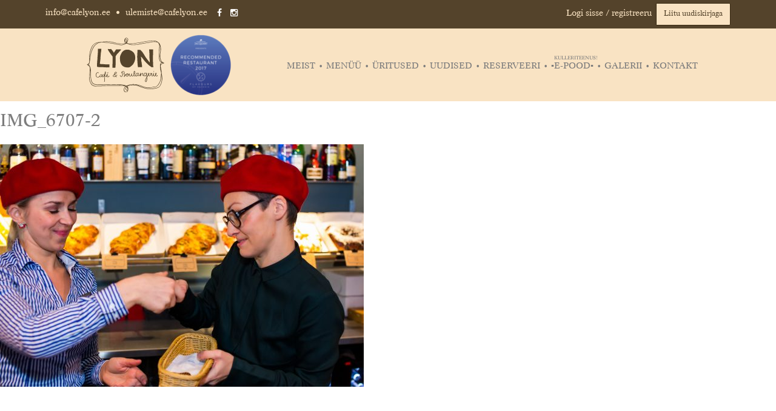

--- FILE ---
content_type: text/html; charset=UTF-8
request_url: https://cafelyon.ee/galerii/img_6707-2/
body_size: 8753
content:
<!DOCTYPE html>
<html lang="et">
<head>
	<meta charset="UTF-8">
	<meta name="viewport" content="width=device-width, initial-scale=1">
	<meta name="facebook-domain-verification" content="cehqpcfk82azix4ab6bng9336uywd7">
	<link rel="profile" href="http://gmpg.org/xfn/11">
	<link rel="pingback" href="https://cafelyon.ee/xmlrpc.php">
	<link rel="icon" href="/favicon.ico" type="image/ico"/>
	<link rel="apple-touch-icon-precomposed" sizes="144x144" href="/apple-touch-icon-144-precomposed.png">
	<link rel="apple-touch-icon-precomposed" sizes="114x114" href="/apple-touch-icon-114-precomposed.png">
	<link rel="apple-touch-icon-precomposed" sizes="72x72" href="/apple-touch-icon-72-precomposed.png">
	<link rel="apple-touch-icon-precomposed" sizes="57x57" href="/apple-touch-icon-57-precomposed.png">
		<link rel="stylesheet" href="//maxcdn.bootstrapcdn.com/font-awesome/4.3.0/css/font-awesome.min.css">

	    <script>(function(w,d,s,l,i){w[l]=w[l]||[];w[l].push({'gtm.start':new Date().getTime(),event:'gtm.js'});var f=d.getElementsByTagName(s)[0],j=d.createElement(s),dl=l!='dataLayer'?'&l='+l:'';j.async=true;j.src='https://www.googletagmanager.com/gtm.js?id='+i+dl;f.parentNode.insertBefore(j,f);})(window,document,'script','dataLayer','GTM-PVH3ZPH');</script>
	
	<meta name='robots' content='index, follow, max-image-preview:large, max-snippet:-1, max-video-preview:-1' />
	<style>img:is([sizes="auto" i], [sizes^="auto," i]) { contain-intrinsic-size: 3000px 1500px }</style>
	
	<!-- This site is optimized with the Yoast SEO plugin v24.5 - https://yoast.com/wordpress/plugins/seo/ -->
	<title>IMG_6707-2 - Cafe Lyon</title>
	<link rel="canonical" href="https://cafelyon.ee/galerii/img_6707-2/" />
	<meta property="og:locale" content="et_EE" />
	<meta property="og:type" content="article" />
	<meta property="og:title" content="IMG_6707-2 - Cafe Lyon" />
	<meta property="og:url" content="https://cafelyon.ee/galerii/img_6707-2/" />
	<meta property="og:site_name" content="Cafe Lyon" />
	<meta property="article:publisher" content="https://www.facebook.com/cafelyon/" />
	<meta property="og:image" content="https://cafelyon.ee/galerii/img_6707-2" />
	<meta property="og:image:width" content="2100" />
	<meta property="og:image:height" content="1400" />
	<meta property="og:image:type" content="image/jpeg" />
	<meta name="twitter:card" content="summary_large_image" />
	<script type="application/ld+json" class="yoast-schema-graph">{"@context":"https://schema.org","@graph":[{"@type":"WebPage","@id":"https://cafelyon.ee/galerii/img_6707-2/","url":"https://cafelyon.ee/galerii/img_6707-2/","name":"IMG_6707-2 - Cafe Lyon","isPartOf":{"@id":"https://cafelyon.ee/#website"},"primaryImageOfPage":{"@id":"https://cafelyon.ee/galerii/img_6707-2/#primaryimage"},"image":{"@id":"https://cafelyon.ee/galerii/img_6707-2/#primaryimage"},"thumbnailUrl":"https://cafelyon.ee/wp-content/uploads/2015/03/IMG_6707-2.jpg","datePublished":"2016-01-11T10:14:22+00:00","breadcrumb":{"@id":"https://cafelyon.ee/galerii/img_6707-2/#breadcrumb"},"inLanguage":"et","potentialAction":[{"@type":"ReadAction","target":["https://cafelyon.ee/galerii/img_6707-2/"]}]},{"@type":"ImageObject","inLanguage":"et","@id":"https://cafelyon.ee/galerii/img_6707-2/#primaryimage","url":"https://cafelyon.ee/wp-content/uploads/2015/03/IMG_6707-2.jpg","contentUrl":"https://cafelyon.ee/wp-content/uploads/2015/03/IMG_6707-2.jpg","width":2100,"height":1400},{"@type":"BreadcrumbList","@id":"https://cafelyon.ee/galerii/img_6707-2/#breadcrumb","itemListElement":[{"@type":"ListItem","position":1,"name":"Home","item":"https://cafelyon.ee/"},{"@type":"ListItem","position":2,"name":"Galerii","item":"https://cafelyon.ee/galerii/"},{"@type":"ListItem","position":3,"name":"IMG_6707-2"}]},{"@type":"WebSite","@id":"https://cafelyon.ee/#website","url":"https://cafelyon.ee/","name":"Cafe Lyon","description":"Kohvik &amp; Restoran","potentialAction":[{"@type":"SearchAction","target":{"@type":"EntryPoint","urlTemplate":"https://cafelyon.ee/?s={search_term_string}"},"query-input":{"@type":"PropertyValueSpecification","valueRequired":true,"valueName":"search_term_string"}}],"inLanguage":"et"}]}</script>
	<!-- / Yoast SEO plugin. -->


<link rel='dns-prefetch' href='//cdn.jsdelivr.net' />
<link rel="alternate" type="application/rss+xml" title="Cafe Lyon &raquo; RSS" href="https://cafelyon.ee/feed/" />
<link rel="alternate" type="application/rss+xml" title="Cafe Lyon &raquo; Kommentaaride RSS" href="https://cafelyon.ee/comments/feed/" />
<link rel='stylesheet' id='makecommerceblocks-css' href='https://cafelyon.ee/wp-content/plugins/makecommerce/payment/gateway/woocommerce/blocks/css/makecommerceblocks.css?ver=6.7.4' type='text/css' media='all' />
<link rel='stylesheet' id='cl_tabs-css' href='https://cafelyon.ee/wp-content/plugins/cafelyon-tabs/tabber.css?ver=6.7.4' type='text/css' media='all' />
<link rel='stylesheet' id='wp-block-library-css' href='https://cafelyon.ee/wp-includes/css/dist/block-library/style.min.css?ver=6.7.4' type='text/css' media='all' />
<style id='classic-theme-styles-inline-css' type='text/css'>
/*! This file is auto-generated */
.wp-block-button__link{color:#fff;background-color:#32373c;border-radius:9999px;box-shadow:none;text-decoration:none;padding:calc(.667em + 2px) calc(1.333em + 2px);font-size:1.125em}.wp-block-file__button{background:#32373c;color:#fff;text-decoration:none}
</style>
<style id='global-styles-inline-css' type='text/css'>
:root{--wp--preset--aspect-ratio--square: 1;--wp--preset--aspect-ratio--4-3: 4/3;--wp--preset--aspect-ratio--3-4: 3/4;--wp--preset--aspect-ratio--3-2: 3/2;--wp--preset--aspect-ratio--2-3: 2/3;--wp--preset--aspect-ratio--16-9: 16/9;--wp--preset--aspect-ratio--9-16: 9/16;--wp--preset--color--black: #000000;--wp--preset--color--cyan-bluish-gray: #abb8c3;--wp--preset--color--white: #ffffff;--wp--preset--color--pale-pink: #f78da7;--wp--preset--color--vivid-red: #cf2e2e;--wp--preset--color--luminous-vivid-orange: #ff6900;--wp--preset--color--luminous-vivid-amber: #fcb900;--wp--preset--color--light-green-cyan: #7bdcb5;--wp--preset--color--vivid-green-cyan: #00d084;--wp--preset--color--pale-cyan-blue: #8ed1fc;--wp--preset--color--vivid-cyan-blue: #0693e3;--wp--preset--color--vivid-purple: #9b51e0;--wp--preset--gradient--vivid-cyan-blue-to-vivid-purple: linear-gradient(135deg,rgba(6,147,227,1) 0%,rgb(155,81,224) 100%);--wp--preset--gradient--light-green-cyan-to-vivid-green-cyan: linear-gradient(135deg,rgb(122,220,180) 0%,rgb(0,208,130) 100%);--wp--preset--gradient--luminous-vivid-amber-to-luminous-vivid-orange: linear-gradient(135deg,rgba(252,185,0,1) 0%,rgba(255,105,0,1) 100%);--wp--preset--gradient--luminous-vivid-orange-to-vivid-red: linear-gradient(135deg,rgba(255,105,0,1) 0%,rgb(207,46,46) 100%);--wp--preset--gradient--very-light-gray-to-cyan-bluish-gray: linear-gradient(135deg,rgb(238,238,238) 0%,rgb(169,184,195) 100%);--wp--preset--gradient--cool-to-warm-spectrum: linear-gradient(135deg,rgb(74,234,220) 0%,rgb(151,120,209) 20%,rgb(207,42,186) 40%,rgb(238,44,130) 60%,rgb(251,105,98) 80%,rgb(254,248,76) 100%);--wp--preset--gradient--blush-light-purple: linear-gradient(135deg,rgb(255,206,236) 0%,rgb(152,150,240) 100%);--wp--preset--gradient--blush-bordeaux: linear-gradient(135deg,rgb(254,205,165) 0%,rgb(254,45,45) 50%,rgb(107,0,62) 100%);--wp--preset--gradient--luminous-dusk: linear-gradient(135deg,rgb(255,203,112) 0%,rgb(199,81,192) 50%,rgb(65,88,208) 100%);--wp--preset--gradient--pale-ocean: linear-gradient(135deg,rgb(255,245,203) 0%,rgb(182,227,212) 50%,rgb(51,167,181) 100%);--wp--preset--gradient--electric-grass: linear-gradient(135deg,rgb(202,248,128) 0%,rgb(113,206,126) 100%);--wp--preset--gradient--midnight: linear-gradient(135deg,rgb(2,3,129) 0%,rgb(40,116,252) 100%);--wp--preset--font-size--small: 13px;--wp--preset--font-size--medium: 20px;--wp--preset--font-size--large: 36px;--wp--preset--font-size--x-large: 42px;--wp--preset--font-family--inter: "Inter", sans-serif;--wp--preset--font-family--cardo: Cardo;--wp--preset--spacing--20: 0.44rem;--wp--preset--spacing--30: 0.67rem;--wp--preset--spacing--40: 1rem;--wp--preset--spacing--50: 1.5rem;--wp--preset--spacing--60: 2.25rem;--wp--preset--spacing--70: 3.38rem;--wp--preset--spacing--80: 5.06rem;--wp--preset--shadow--natural: 6px 6px 9px rgba(0, 0, 0, 0.2);--wp--preset--shadow--deep: 12px 12px 50px rgba(0, 0, 0, 0.4);--wp--preset--shadow--sharp: 6px 6px 0px rgba(0, 0, 0, 0.2);--wp--preset--shadow--outlined: 6px 6px 0px -3px rgba(255, 255, 255, 1), 6px 6px rgba(0, 0, 0, 1);--wp--preset--shadow--crisp: 6px 6px 0px rgba(0, 0, 0, 1);}:where(.is-layout-flex){gap: 0.5em;}:where(.is-layout-grid){gap: 0.5em;}body .is-layout-flex{display: flex;}.is-layout-flex{flex-wrap: wrap;align-items: center;}.is-layout-flex > :is(*, div){margin: 0;}body .is-layout-grid{display: grid;}.is-layout-grid > :is(*, div){margin: 0;}:where(.wp-block-columns.is-layout-flex){gap: 2em;}:where(.wp-block-columns.is-layout-grid){gap: 2em;}:where(.wp-block-post-template.is-layout-flex){gap: 1.25em;}:where(.wp-block-post-template.is-layout-grid){gap: 1.25em;}.has-black-color{color: var(--wp--preset--color--black) !important;}.has-cyan-bluish-gray-color{color: var(--wp--preset--color--cyan-bluish-gray) !important;}.has-white-color{color: var(--wp--preset--color--white) !important;}.has-pale-pink-color{color: var(--wp--preset--color--pale-pink) !important;}.has-vivid-red-color{color: var(--wp--preset--color--vivid-red) !important;}.has-luminous-vivid-orange-color{color: var(--wp--preset--color--luminous-vivid-orange) !important;}.has-luminous-vivid-amber-color{color: var(--wp--preset--color--luminous-vivid-amber) !important;}.has-light-green-cyan-color{color: var(--wp--preset--color--light-green-cyan) !important;}.has-vivid-green-cyan-color{color: var(--wp--preset--color--vivid-green-cyan) !important;}.has-pale-cyan-blue-color{color: var(--wp--preset--color--pale-cyan-blue) !important;}.has-vivid-cyan-blue-color{color: var(--wp--preset--color--vivid-cyan-blue) !important;}.has-vivid-purple-color{color: var(--wp--preset--color--vivid-purple) !important;}.has-black-background-color{background-color: var(--wp--preset--color--black) !important;}.has-cyan-bluish-gray-background-color{background-color: var(--wp--preset--color--cyan-bluish-gray) !important;}.has-white-background-color{background-color: var(--wp--preset--color--white) !important;}.has-pale-pink-background-color{background-color: var(--wp--preset--color--pale-pink) !important;}.has-vivid-red-background-color{background-color: var(--wp--preset--color--vivid-red) !important;}.has-luminous-vivid-orange-background-color{background-color: var(--wp--preset--color--luminous-vivid-orange) !important;}.has-luminous-vivid-amber-background-color{background-color: var(--wp--preset--color--luminous-vivid-amber) !important;}.has-light-green-cyan-background-color{background-color: var(--wp--preset--color--light-green-cyan) !important;}.has-vivid-green-cyan-background-color{background-color: var(--wp--preset--color--vivid-green-cyan) !important;}.has-pale-cyan-blue-background-color{background-color: var(--wp--preset--color--pale-cyan-blue) !important;}.has-vivid-cyan-blue-background-color{background-color: var(--wp--preset--color--vivid-cyan-blue) !important;}.has-vivid-purple-background-color{background-color: var(--wp--preset--color--vivid-purple) !important;}.has-black-border-color{border-color: var(--wp--preset--color--black) !important;}.has-cyan-bluish-gray-border-color{border-color: var(--wp--preset--color--cyan-bluish-gray) !important;}.has-white-border-color{border-color: var(--wp--preset--color--white) !important;}.has-pale-pink-border-color{border-color: var(--wp--preset--color--pale-pink) !important;}.has-vivid-red-border-color{border-color: var(--wp--preset--color--vivid-red) !important;}.has-luminous-vivid-orange-border-color{border-color: var(--wp--preset--color--luminous-vivid-orange) !important;}.has-luminous-vivid-amber-border-color{border-color: var(--wp--preset--color--luminous-vivid-amber) !important;}.has-light-green-cyan-border-color{border-color: var(--wp--preset--color--light-green-cyan) !important;}.has-vivid-green-cyan-border-color{border-color: var(--wp--preset--color--vivid-green-cyan) !important;}.has-pale-cyan-blue-border-color{border-color: var(--wp--preset--color--pale-cyan-blue) !important;}.has-vivid-cyan-blue-border-color{border-color: var(--wp--preset--color--vivid-cyan-blue) !important;}.has-vivid-purple-border-color{border-color: var(--wp--preset--color--vivid-purple) !important;}.has-vivid-cyan-blue-to-vivid-purple-gradient-background{background: var(--wp--preset--gradient--vivid-cyan-blue-to-vivid-purple) !important;}.has-light-green-cyan-to-vivid-green-cyan-gradient-background{background: var(--wp--preset--gradient--light-green-cyan-to-vivid-green-cyan) !important;}.has-luminous-vivid-amber-to-luminous-vivid-orange-gradient-background{background: var(--wp--preset--gradient--luminous-vivid-amber-to-luminous-vivid-orange) !important;}.has-luminous-vivid-orange-to-vivid-red-gradient-background{background: var(--wp--preset--gradient--luminous-vivid-orange-to-vivid-red) !important;}.has-very-light-gray-to-cyan-bluish-gray-gradient-background{background: var(--wp--preset--gradient--very-light-gray-to-cyan-bluish-gray) !important;}.has-cool-to-warm-spectrum-gradient-background{background: var(--wp--preset--gradient--cool-to-warm-spectrum) !important;}.has-blush-light-purple-gradient-background{background: var(--wp--preset--gradient--blush-light-purple) !important;}.has-blush-bordeaux-gradient-background{background: var(--wp--preset--gradient--blush-bordeaux) !important;}.has-luminous-dusk-gradient-background{background: var(--wp--preset--gradient--luminous-dusk) !important;}.has-pale-ocean-gradient-background{background: var(--wp--preset--gradient--pale-ocean) !important;}.has-electric-grass-gradient-background{background: var(--wp--preset--gradient--electric-grass) !important;}.has-midnight-gradient-background{background: var(--wp--preset--gradient--midnight) !important;}.has-small-font-size{font-size: var(--wp--preset--font-size--small) !important;}.has-medium-font-size{font-size: var(--wp--preset--font-size--medium) !important;}.has-large-font-size{font-size: var(--wp--preset--font-size--large) !important;}.has-x-large-font-size{font-size: var(--wp--preset--font-size--x-large) !important;}
:where(.wp-block-post-template.is-layout-flex){gap: 1.25em;}:where(.wp-block-post-template.is-layout-grid){gap: 1.25em;}
:where(.wp-block-columns.is-layout-flex){gap: 2em;}:where(.wp-block-columns.is-layout-grid){gap: 2em;}
:root :where(.wp-block-pullquote){font-size: 1.5em;line-height: 1.6;}
</style>
<link rel='stylesheet' id='contact-form-7-css' href='https://cafelyon.ee/wp-content/plugins/contact-form-7/includes/css/styles.css?ver=6.1.4' type='text/css' media='all' />
<link rel='stylesheet' id='responsive-lightbox-nivo_lightbox-css-css' href='https://cafelyon.ee/wp-content/plugins/responsive-lightbox-lite/assets/nivo-lightbox/nivo-lightbox.css?ver=6.7.4' type='text/css' media='all' />
<link rel='stylesheet' id='responsive-lightbox-nivo_lightbox-css-d-css' href='https://cafelyon.ee/wp-content/plugins/responsive-lightbox-lite/assets/nivo-lightbox/themes/default/default.css?ver=6.7.4' type='text/css' media='all' />
<link rel='stylesheet' id='woocommerce-layout-css' href='https://cafelyon.ee/wp-content/plugins/woocommerce/assets/css/woocommerce-layout.css?ver=9.7.2' type='text/css' media='all' />
<link rel='stylesheet' id='woocommerce-smallscreen-css' href='https://cafelyon.ee/wp-content/plugins/woocommerce/assets/css/woocommerce-smallscreen.css?ver=9.7.2' type='text/css' media='only screen and (max-width: 768px)' />
<link rel='stylesheet' id='woocommerce-general-css' href='https://cafelyon.ee/wp-content/plugins/woocommerce/assets/css/woocommerce.css?ver=9.7.2' type='text/css' media='all' />
<style id='woocommerce-inline-inline-css' type='text/css'>
.woocommerce form .form-row .required { visibility: visible; }
</style>
<link rel='stylesheet' id='brands-styles-css' href='https://cafelyon.ee/wp-content/plugins/woocommerce/assets/css/brands.css?ver=9.7.2' type='text/css' media='all' />
<link rel='stylesheet' id='bootstrap-css' href='//cdn.jsdelivr.net/npm/bootstrap@3.4.1/dist/css/bootstrap.min.css?ver=6.7.4' type='text/css' media='all' />
<link rel='stylesheet' id='socialfeedcss-css' href='https://cafelyon.ee/wp-content/themes/cafe-lyon/social/css/jquery.socialfeed.css?ver=6.7.4' type='text/css' media='all' />
<link rel='stylesheet' id='cafe-lyon-style-css' href='https://cafelyon.ee/wp-content/themes/cafe-lyon/style.css?ver=1764320296' type='text/css' media='all' />
<link rel='stylesheet' id='cafe-lyon-fonts-css' href='https://cafelyon.ee/wp-content/themes/cafe-lyon/fonts/stylesheet.css?ver=6.7.4' type='text/css' media='all' />
<link rel='stylesheet' id='cf7cf-style-css' href='https://cafelyon.ee/wp-content/plugins/cf7-conditional-fields/style.css?ver=2.6.6' type='text/css' media='all' />
<link rel='stylesheet' id='boxzilla-css' href='https://cafelyon.ee/wp-content/plugins/boxzilla/assets/css/styles.css?ver=3.4.5' type='text/css' media='all' />
<script type="text/javascript" src="https://cafelyon.ee/wp-includes/js/jquery/jquery.min.js?ver=3.7.1" id="jquery-core-js"></script>
<script type="text/javascript" src="https://cafelyon.ee/wp-includes/js/jquery/jquery-migrate.min.js?ver=3.4.1" id="jquery-migrate-js"></script>
<script type="text/javascript" src="https://cafelyon.ee/wp-content/plugins/cafelyon-tabs/tabber.js?ver=6.7.4" id="cl_tabs-js"></script>
<script type="text/javascript" id="MC_PARCELMACHINE_SEARCHABLE_JS-js-before">
/* <![CDATA[ */
const MC_PARCELMACHINE_SEARCHABLE_JS = [{"placeholder":"-- vali pakiautomaat --"}]
/* ]]> */
</script>
<script type="text/javascript" src="https://cafelyon.ee/wp-content/plugins/makecommerce/shipping/js/parcelmachine_searchable.js?ver=1727784991" id="MC_PARCELMACHINE_SEARCHABLE_JS-js"></script>
<script type="text/javascript" src="https://cafelyon.ee/wp-content/plugins/makecommerce/shipping/js/parcelmachine.js?ver=1735288931" id="MC_PARCELMACHINE_JS-js"></script>
<script type="text/javascript" src="https://cafelyon.ee/wp-content/plugins/responsive-lightbox-lite/assets/nivo-lightbox/nivo-lightbox.min.js?ver=6.7.4" id="responsive-lightbox-nivo_lightbox-js"></script>
<script type="text/javascript" id="responsive-lightbox-lite-script-js-extra">
/* <![CDATA[ */
var rllArgs = {"script":"nivo_lightbox","selector":"lightbox","custom_events":""};
/* ]]> */
</script>
<script type="text/javascript" src="https://cafelyon.ee/wp-content/plugins/responsive-lightbox-lite/assets/inc/script.js?ver=6.7.4" id="responsive-lightbox-lite-script-js"></script>
<script type="text/javascript" src="https://cafelyon.ee/wp-content/plugins/woocommerce/assets/js/jquery-blockui/jquery.blockUI.min.js?ver=2.7.0-wc.9.7.2" id="jquery-blockui-js" defer="defer" data-wp-strategy="defer"></script>
<script type="text/javascript" id="wc-add-to-cart-js-extra">
/* <![CDATA[ */
var wc_add_to_cart_params = {"ajax_url":"\/wp-admin\/admin-ajax.php","wc_ajax_url":"\/?wc-ajax=%%endpoint%%","i18n_view_cart":"Vaata ostukorvi","cart_url":"https:\/\/cafelyon.ee\/cart\/","is_cart":"","cart_redirect_after_add":"yes"};
/* ]]> */
</script>
<script type="text/javascript" src="https://cafelyon.ee/wp-content/plugins/woocommerce/assets/js/frontend/add-to-cart.min.js?ver=9.7.2" id="wc-add-to-cart-js" defer="defer" data-wp-strategy="defer"></script>
<script type="text/javascript" src="https://cafelyon.ee/wp-content/plugins/woocommerce/assets/js/js-cookie/js.cookie.min.js?ver=2.1.4-wc.9.7.2" id="js-cookie-js" defer="defer" data-wp-strategy="defer"></script>
<script type="text/javascript" id="woocommerce-js-extra">
/* <![CDATA[ */
var woocommerce_params = {"ajax_url":"\/wp-admin\/admin-ajax.php","wc_ajax_url":"\/?wc-ajax=%%endpoint%%","i18n_password_show":"Show password","i18n_password_hide":"Hide password"};
/* ]]> */
</script>
<script type="text/javascript" src="https://cafelyon.ee/wp-content/plugins/woocommerce/assets/js/frontend/woocommerce.min.js?ver=9.7.2" id="woocommerce-js" defer="defer" data-wp-strategy="defer"></script>
<script type="text/javascript" id="MC_BLOCKS_SWITCHER-js-before">
/* <![CDATA[ */
const MC_BLOCKS_SWITCHER = {"country":"EE"}
/* ]]> */
</script>
<script type="text/javascript" src="https://cafelyon.ee/wp-content/plugins/makecommerce/payment/gateway/woocommerce/blocks/js/mc_blocks_payment_switcher.js?ver=1727784991" id="MC_BLOCKS_SWITCHER-js"></script>
<link rel="https://api.w.org/" href="https://cafelyon.ee/wp-json/" /><link rel="alternate" title="JSON" type="application/json" href="https://cafelyon.ee/wp-json/wp/v2/media/2080" /><link rel="EditURI" type="application/rsd+xml" title="RSD" href="https://cafelyon.ee/xmlrpc.php?rsd" />
<meta name="generator" content="WordPress 6.7.4" />
<meta name="generator" content="WooCommerce 9.7.2" />
<link rel='shortlink' href='https://cafelyon.ee/?p=2080' />
<link rel="alternate" title="oEmbed (JSON)" type="application/json+oembed" href="https://cafelyon.ee/wp-json/oembed/1.0/embed?url=https%3A%2F%2Fcafelyon.ee%2Fgalerii%2Fimg_6707-2%2F" />
<link rel="alternate" title="oEmbed (XML)" type="text/xml+oembed" href="https://cafelyon.ee/wp-json/oembed/1.0/embed?url=https%3A%2F%2Fcafelyon.ee%2Fgalerii%2Fimg_6707-2%2F&#038;format=xml" />
	<noscript><style>.woocommerce-product-gallery{ opacity: 1 !important; }</style></noscript>
	<script>(()=>{var o=[],i={};["on","off","toggle","show"].forEach((l=>{i[l]=function(){o.push([l,arguments])}})),window.Boxzilla=i,window.boxzilla_queue=o})();</script><style class='wp-fonts-local' type='text/css'>
@font-face{font-family:Inter;font-style:normal;font-weight:300 900;font-display:fallback;src:url('https://cafelyon.ee/wp-content/plugins/woocommerce/assets/fonts/Inter-VariableFont_slnt,wght.woff2') format('woff2');font-stretch:normal;}
@font-face{font-family:Cardo;font-style:normal;font-weight:400;font-display:fallback;src:url('https://cafelyon.ee/wp-content/plugins/woocommerce/assets/fonts/cardo_normal_400.woff2') format('woff2');}
</style>
	</head>

<body class="attachment attachment-template-default attachmentid-2080 attachment-jpeg theme-cafe-lyon woocommerce-no-js group-blog">

<noscript><iframe src="https://www.googletagmanager.com/ns.html?id=GTM-PVH3ZPH" height="0" width="0" style="display:none;visibility:hidden"></iframe></noscript>

<div id="page" class="hfeed site">
	<a class="skip-link screen-reader-text" href="#content">Skip to content</a>

	<header id="masthead" class="site-header" role="banner">
		<div class="top-info">
						<div class="container">
				<div class="row">
					<div class="col-sm-6 col-md-6 col-xs-12">
						<div class="contact-info">
							<a href="mailto:info@cafelyon.ee">info@cafelyon.ee</a> &bull;
							<a href="mailto:ulemiste@cafelyon.ee">ulemiste@cafelyon.ee</a>
							<a href="https://www.facebook.com/cafelyon" class="facebook" target="_blank">
								<i class="fa fa-facebook"></i>
							</a>
							<a href="https://www.instagram.com/cafelyon" class="instagram" target="_blank">
								<i class="fa fa-instagram"></i>
							</a>
						</div>
					</div>
					<div class="col-sm-6 col-md-6 col-xs-12">
						<div class="newsletter newsletter-subscription">
														<a href="/kliendikonto/" title="Logi sisse või registreeru kliendiks">Logi sisse / registreeru</a>
														&nbsp;
							<button class="newsletter-submit" onclick="Boxzilla.show('3485')">Liitu uudiskirjaga</button>
													</div>
					</div>

				</div>
			</div>

		</div>



		<div class="header-links container">
			<div class="logod">
				<a href="https://cafelyon.ee"><img style="height:100px;" src="https://cafelyon.ee/wp-content/themes/cafe-lyon/img/lyon_logo_pruun.svg" alt="Cafe Lyon" /></a>
				<a href="https://cafelyon.ee/wp-content/themes/cafe-lyon/img/top50_2017.png" class="top50" target="_blank"><img style="height:100px;max-width:100px;" src="https://cafelyon.ee/wp-content/themes/cafe-lyon/img/top50_2017_s.png" /></a>
			</div>

			<nav id="site-navigation" class="main-navigation" role="navigation">
				<button class="menu-toggle" aria-controls="primary-menu" aria-expanded="false">Ava menüü</button>
				<div class="menu-menuu-container"><ul id="primary-menu" class="menu"><li id="menu-item-239" class="menu-item menu-item-type-custom menu-item-object-custom menu-item-has-children menu-item-239"><a href="#">Meist</a>
<ul class="sub-menu">
	<li id="menu-item-240" class="menu-item menu-item-type-post_type menu-item-object-page menu-item-240"><a href="https://cafelyon.ee/lyoni-lugu/">Lyoni kohviku lugu</a></li>
	<li id="menu-item-28000" class="menu-item menu-item-type-post_type menu-item-object-page menu-item-28000"><a href="https://cafelyon.ee/ulemiste-lyon/">Ülemiste Lyon</a></li>
	<li id="menu-item-249" class="menu-item menu-item-type-post_type menu-item-object-page menu-item-249"><a href="https://cafelyon.ee/meistri-lyon/">Meistri Lyon</a></li>
	<li id="menu-item-247" class="menu-item menu-item-type-post_type menu-item-object-page menu-item-247"><a href="https://cafelyon.ee/tule-toole/">Tule tööle</a></li>
</ul>
</li>
<li id="menu-item-204" class="menu-item menu-item-type-custom menu-item-object-custom menu-item-has-children menu-item-204"><a href="#">Menüü</a>
<ul class="sub-menu">
	<li id="menu-item-6616" class="menu-item menu-item-type-post_type menu-item-object-fdm-menu menu-item-6616"><a href="https://cafelyon.ee/menu/hommikusook/">Hommikusöök</a></li>
	<li id="menu-item-5204" class="menu-item menu-item-type-post_type menu-item-object-fdm-menu menu-item-5204"><a href="https://cafelyon.ee/menu/meistri-la-carte/">Meistri a´la carte</a></li>
	<li id="menu-item-51976" class="menu-item menu-item-type-post_type menu-item-object-post menu-item-51976"><a href="https://cafelyon.ee/sunnipaevapidu-cafe-lyonis/">Sünnipäevapidu Tallinnas, Cafe Lyonis!</a></li>
	<li id="menu-item-30203" class="menu-item menu-item-type-post_type menu-item-object-fdm-menu menu-item-30203"><a href="https://cafelyon.ee/menu/ulemiste-menuu/">Ülemiste</a></li>
</ul>
</li>
<li id="menu-item-34" class="menu-item menu-item-type-post_type menu-item-object-page menu-item-34"><a href="https://cafelyon.ee/uritused/">Üritused</a></li>
<li id="menu-item-33" class="menu-item menu-item-type-post_type menu-item-object-page menu-item-33"><a href="https://cafelyon.ee/uudised/">Uudised</a></li>
<li id="menu-item-299" class="menu-item menu-item-type-post_type menu-item-object-page menu-item-299"><a href="https://cafelyon.ee/reserveeri/">Reserveeri</a></li>
<li id="menu-item-9" class="menu-item menu-item-type-post_type menu-item-object-page menu-item-9"><a href="https://cafelyon.ee/tellimine/">▪️E-POOD▪️<sup>Kulleriteenus!</sup></a></li>
<li id="menu-item-31" class="menu-item menu-item-type-post_type menu-item-object-page menu-item-31"><a href="https://cafelyon.ee/galerii/">Galerii</a></li>
<li id="menu-item-30" class="menu-item menu-item-type-post_type menu-item-object-page menu-item-30"><a href="https://cafelyon.ee/kontakt/">Kontakt</a></li>
</ul></div>			</nav>
		</div>

	</header>

	<div id="content" class="site-content">

	<div id="primary" class="content-area">
		<main id="main" class="site-main" role="main">

			
				
<article id="post-2080" class="post-2080 attachment type-attachment status-inherit hentry">
	<header class="entry-header">
		<h1 class="entry-title">IMG_6707-2</h1>	</header><!-- .entry-header -->

	<div class="entry-content">
		<p class="attachment"><a href='https://cafelyon.ee/wp-content/uploads/2015/03/IMG_6707-2.jpg' rel="lightbox[gallery-0] lightbox-0"><img fetchpriority="high" decoding="async" width="600" height="400" src="https://cafelyon.ee/wp-content/uploads/2015/03/IMG_6707-2-600x400.jpg" class="attachment-medium size-medium" alt="" srcset="https://cafelyon.ee/wp-content/uploads/2015/03/IMG_6707-2-600x400.jpg 600w, https://cafelyon.ee/wp-content/uploads/2015/03/IMG_6707-2-768x512.jpg 768w, https://cafelyon.ee/wp-content/uploads/2015/03/IMG_6707-2-1024x683.jpg 1024w" sizes="(max-width: 600px) 100vw, 600px" /></a></p>
			</div><!-- .entry-content -->

	<footer class="entry-footer">
			</footer><!-- .entry-footer -->
</article><!-- #post-## -->

				
			
		</main><!-- #main -->
	</div><!-- #primary -->

﻿	</div>
	<div class="up"></div>
	<footer id="colophon" class="site-footer" role="contentinfo">
		<div class="container">
			<div class="row">
				<div class="col-md-4">
					<!--<img src="https://cafelyon.ee/wp-content/themes/cafe-lyon/img/lyon_logo_valge.svg" alt="Cafe Lyon" />-->
					<div class="tekst">
						MEISTRI CAFÈ LYON<br />
Tallinnas Õismäe veerel Meistri 22<br />
Avatud: E-R 8-21, L 9-21, P 9-18<br />
tel: 622 9218<br />
<a href="mailto:info@cafelyon.ee">info@cafelyon.ee</a>					</div>
				</div>

				<div class="col-md-4">
					<!--<img src="https://cafelyon.ee/wp-content/themes/cafe-lyon/img/lyon_logo_pruun.svg" alt="Cafe Lyon" />-->
					<div class="tekst">
						ÜLEMISTE CAFÈ LYON<br />
Suur-Sõjamäe 4, Tallinn<br />
Avatud: E-L 10-21, P 10-19<br />
tel: 622 9255<br />
<a href="mailto:ulemiste@cafelyon.ee">ulemiste@cafelyon.ee</a>					</div>

				</div>

				<div class="col-md-4">
					<div class="tekst">
											</div>

				</div>
			</div>
		</div>

	</footer><!-- #colophon -->
	<div class="footer-bottom">
		<p>Infoks ostjale: <a href="/muugitingimused/">Müügitingimused</a>, <a href="/privaatsuspoliitika/">Privaatsuspoliitika</a></p>
	</div>
</div>


<script src="https://ajax.googleapis.com/ajax/libs/jquery/2.1.3/jquery.min.js"></script>
<script  src="https://cafelyon.ee/wp-content/themes/cafe-lyon/js/bootstrap.min.js"></script>
<script src="https://cafelyon.ee/wp-content/themes/cafe-lyon/js/common.js?1764320296"></script>
<script src="https://cafelyon.ee/wp-content/themes/cafe-lyon/js/jquery.idTabs.min.js"></script>

		
	
<div style="display: none;"><div id="boxzilla-box-3485-content"><script>(function() {
	window.mc4wp = window.mc4wp || {
		listeners: [],
		forms: {
			on: function(evt, cb) {
				window.mc4wp.listeners.push(
					{
						event   : evt,
						callback: cb
					}
				);
			}
		}
	}
})();
</script><!-- Mailchimp for WordPress v4.11.1 - https://wordpress.org/plugins/mailchimp-for-wp/ --><form id="mc4wp-form-2" class="mc4wp-form mc4wp-form-3482" method="post" data-id="3482" data-name="Liitu uudiskirjaga" ><div class="mc4wp-form-fields"><div class="form-horizontal">
	<h3 style="margin-top:0;" class="text-center">Liitu uudiskirjaga</h3>
	<div class="form-group">
		<label class="col-sm-4 control-label">Eesnimi</label>
		<div class="col-sm-8">
			<input class="form-control" type="text" name="FNAME" placeholder="Eesnimi">
		</div>
	</div>
	<div class="form-group">
		<label class="col-sm-4 control-label">Perenimi</label>
      <div class="col-sm-8"><input class="form-control" type="text" name="LNAME" placeholder="Perenimi"></div>
	</div>
	<div class="form-group">
		<label class="col-sm-4 control-label">E-post: </label>
      <div class="col-sm-8"><input class="form-control" type="email" name="EMAIL" placeholder="E-posti aadress" required /></div>
	</div>
	<div class="form-group">
      <div class="col-sm-8 col-sm-offset-4"><input type="submit" class="btn btn-success" value="LIITUN UUDISKIRJAGA" /></div>
	</div>
</div></div><label style="display: none !important;">Leave this field empty if you're human: <input type="text" name="_mc4wp_honeypot" value="" tabindex="-1" autocomplete="off" /></label><input type="hidden" name="_mc4wp_timestamp" value="1769099558" /><input type="hidden" name="_mc4wp_form_id" value="3482" /><input type="hidden" name="_mc4wp_form_element_id" value="mc4wp-form-2" /><div class="mc4wp-response"></div></form><!-- / Mailchimp for WordPress Plugin -->
</div></div><script>(function() {function maybePrefixUrlField () {
  const value = this.value.trim()
  if (value !== '' && value.indexOf('http') !== 0) {
    this.value = 'http://' + value
  }
}

const urlFields = document.querySelectorAll('.mc4wp-form input[type="url"]')
for (let j = 0; j < urlFields.length; j++) {
  urlFields[j].addEventListener('blur', maybePrefixUrlField)
}
})();</script>	<script type='text/javascript'>
		(function () {
			var c = document.body.className;
			c = c.replace(/woocommerce-no-js/, 'woocommerce-js');
			document.body.className = c;
		})();
	</script>
	<link rel='stylesheet' id='wc-blocks-style-css' href='https://cafelyon.ee/wp-content/plugins/woocommerce/assets/client/blocks/wc-blocks.css?ver=wc-9.7.2' type='text/css' media='all' />
<script type="text/javascript" src="https://cafelyon.ee/wp-includes/js/dist/hooks.min.js?ver=4d63a3d491d11ffd8ac6" id="wp-hooks-js"></script>
<script type="text/javascript" src="https://cafelyon.ee/wp-includes/js/dist/i18n.min.js?ver=5e580eb46a90c2b997e6" id="wp-i18n-js"></script>
<script type="text/javascript" id="wp-i18n-js-after">
/* <![CDATA[ */
wp.i18n.setLocaleData( { 'text direction\u0004ltr': [ 'ltr' ] } );
/* ]]> */
</script>
<script type="text/javascript" src="https://cafelyon.ee/wp-content/plugins/contact-form-7/includes/swv/js/index.js?ver=6.1.4" id="swv-js"></script>
<script type="text/javascript" id="contact-form-7-js-before">
/* <![CDATA[ */
var wpcf7 = {
    "api": {
        "root": "https:\/\/cafelyon.ee\/wp-json\/",
        "namespace": "contact-form-7\/v1"
    }
};
/* ]]> */
</script>
<script type="text/javascript" src="https://cafelyon.ee/wp-content/plugins/contact-form-7/includes/js/index.js?ver=6.1.4" id="contact-form-7-js"></script>
<script type="text/javascript" src="https://cafelyon.ee/wp-includes/js/imagesloaded.min.js?ver=5.0.0" id="imagesloaded-js"></script>
<script type="text/javascript" src="https://cafelyon.ee/wp-includes/js/masonry.min.js?ver=4.2.2" id="masonry-js"></script>
<script type="text/javascript" src="https://cafelyon.ee/wp-includes/js/jquery/jquery.masonry.min.js?ver=3.1.2b" id="jquery-masonry-js"></script>
<script type="text/javascript" src="//cdn.jsdelivr.net/npm/bootstrap@3.4.1/dist/js/bootstrap.min.js?ver=6.7.4" id="bootstrap_js-js"></script>
<script type="text/javascript" src="https://cafelyon.ee/wp-content/themes/cafe-lyon/social/components/doT/doT.min.js?ver=6.7.4" id="dotmin-js"></script>
<script type="text/javascript" src="https://cafelyon.ee/wp-content/themes/cafe-lyon/social/components/moment/min/moment.min.js?ver=6.7.4" id="momentmin-js"></script>
<script type="text/javascript" src="https://cafelyon.ee/wp-content/themes/cafe-lyon/social/components/moment/locale/et.js?ver=6.7.4" id="etlocale-js"></script>
<script type="text/javascript" src="https://cafelyon.ee/wp-content/themes/cafe-lyon/social/js/jquery.socialfeed.js?ver=6.7.4" id="socialfeedjs-js"></script>
<script type="text/javascript" src="https://cafelyon.ee/wp-content/plugins/woocommerce/assets/js/sourcebuster/sourcebuster.min.js?ver=9.7.2" id="sourcebuster-js-js"></script>
<script type="text/javascript" id="wc-order-attribution-js-extra">
/* <![CDATA[ */
var wc_order_attribution = {"params":{"lifetime":1.0e-5,"session":30,"base64":false,"ajaxurl":"https:\/\/cafelyon.ee\/wp-admin\/admin-ajax.php","prefix":"wc_order_attribution_","allowTracking":true},"fields":{"source_type":"current.typ","referrer":"current_add.rf","utm_campaign":"current.cmp","utm_source":"current.src","utm_medium":"current.mdm","utm_content":"current.cnt","utm_id":"current.id","utm_term":"current.trm","utm_source_platform":"current.plt","utm_creative_format":"current.fmt","utm_marketing_tactic":"current.tct","session_entry":"current_add.ep","session_start_time":"current_add.fd","session_pages":"session.pgs","session_count":"udata.vst","user_agent":"udata.uag"}};
/* ]]> */
</script>
<script type="text/javascript" src="https://cafelyon.ee/wp-content/plugins/woocommerce/assets/js/frontend/order-attribution.min.js?ver=9.7.2" id="wc-order-attribution-js"></script>
<script type="text/javascript" src="https://cafelyon.ee/wp-content/themes/cafe-lyon/js/navigation.js?ver=1764320296" id="cafe-lyon-navigation-js"></script>
<script type="text/javascript" src="https://cafelyon.ee/wp-content/themes/cafe-lyon/js/skip-link-focus-fix.js?ver=1764320296" id="cafe-lyon-skip-link-focus-fix-js"></script>
<script type="text/javascript" id="wpcf7cf-scripts-js-extra">
/* <![CDATA[ */
var wpcf7cf_global_settings = {"ajaxurl":"https:\/\/cafelyon.ee\/wp-admin\/admin-ajax.php"};
/* ]]> */
</script>
<script type="text/javascript" src="https://cafelyon.ee/wp-content/plugins/cf7-conditional-fields/js/scripts.js?ver=2.6.6" id="wpcf7cf-scripts-js"></script>
<script type="text/javascript" id="boxzilla-js-extra">
/* <![CDATA[ */
var boxzilla_options = {"testMode":"","boxes":[{"id":3485,"icon":"&times;","content":"","css":{"width":400,"position":"center"},"trigger":{"method":"percentage","value":90},"animation":"slide","cookie":{"triggered":0,"dismissed":24},"rehide":false,"position":"center","screenWidthCondition":null,"closable":true,"post":{"id":3485,"title":"Liitu uudiskirjaga","slug":"liitu-uudiskirjaga"}}]};
/* ]]> */
</script>
<script type="text/javascript" src="https://cafelyon.ee/wp-content/plugins/boxzilla/assets/js/script.js?ver=3.4.5" id="boxzilla-js" defer="defer" data-wp-strategy="defer"></script>
<script type="text/javascript" defer src="https://cafelyon.ee/wp-content/plugins/mailchimp-for-wp/assets/js/forms.js?ver=4.11.1" id="mc4wp-forms-api-js"></script>

</body>
</html>

--- FILE ---
content_type: application/javascript
request_url: https://cafelyon.ee/wp-content/themes/cafe-lyon/social/js/jquery.socialfeed.js?ver=6.7.4
body_size: 4762
content:
if (typeof Object.create !== 'function') {
    Object.create = function(obj) {
        function F() {}
        F.prototype = obj;
        return new F();
    };
}

(function($, window, document, undefined) {
    $.fn.socialfeed = function(_options) {


        var defaults = {
            plugin_folder: '', // a folder in which the plugin is located (with a slash in the end)
            template: '../template.html', // a path to the template file
            show_media: false, // show images of attachments if available
            media_min_width: 300,
            length: 500 // maximum length of post message shown
        };
        //---------------------------------------------------------------------------------
        var options = $.extend(defaults, _options),
            container = $(this),
            template,
            social_networks = ['facebook', 'instagram', 'vk', 'google', 'blogspot', 'twitter'];
        container.empty().css('display', 'inline-block');
        //---------------------------------------------------------------------------------

        //---------------------------------------------------------------------------------
        // This function performs consequent data loading from all of the sources by calling corresponding functions

        function fireCallback() {
            var fire = true;
            /*$.each(Object.keys(loaded), function() {
                if (loaded[this] > 0)
                    fire = false;
            });*/
            if (fire && options.callback) {
                options.callback();
            }
        }

        var Utility = {
            request: function(url, callback) {
                $.ajax({
                    url: url,
                    dataType: 'jsonp',
                    success: callback
                });
            },
            get_request: function(url, callback) {
                $.get(url, callback, 'json');
            },
            wrapLinks: function(string, social_network) {
                var exp = /(\b(https?|ftp|file):\/\/[-A-Z0-9+&@#\/%?=~_|!:,.;]*[-A-Z0-9+&@#\/%=~_|])/ig;
                if (social_network === 'google-plus') {
                    string = string.replace(/(@|#)([a-z0-9_]+['])/ig, Utility.wrapGoogleplusTagTemplate);
                } else {
                    string = string.replace(exp, Utility.wrapLinkTemplate);
                }
                return string;
            },
            wrapLinkTemplate: function(string) {
                return '<a target="_blank" href="' + string + '">' + string + '<\/a>';
            },
            wrapGoogleplusTagTemplate: function(string) {
                return '<a target="_blank" href="https://plus.google.com/s/' + string + '" >' + string + '<\/a>';
            },
            shorten: function(string) {
                string = $.trim(string);
                if (string.length > options.length) {
                    return jQuery.trim(string).substring(0, options.length).split(" ").slice(0, -1).join(" ") + "...";
                } else {
                    return string;
                }
            },
            stripHTML: function(string) {
                if (typeof string === "undefined" || string === null) {
                    return '';
                }
                return string.replace(/(<([^>]+)>)|nbsp;|\s{2,}|/ig, "");
            }
        };

        function SocialFeedPost(social_network, data) {
            this.content = data;
            this.content.social_network = social_network;
            this.content.attachment = (this.content.attachment === undefined) ? '' : this.content.attachment;
            this.content.time_ago = data.dt_create.fromNow();
            this.content.dt_create = this.content.dt_create.valueOf();
            this.content.text = Utility.wrapLinks(Utility.shorten(data.message + ' ' + data.description), data.social_network);
            this.content.moderation_passed = (options.moderation) ? options.moderation(this.content) : true;

            Feed[social_network].posts.push(this);
        }
        SocialFeedPost.prototype = {
            render: function() {
                var rendered_html = Feed.template(this.content);
                var data = this.content;

                if ($(container).children('[social-feed-id=' + data.id + ']').length !== 0) {
                    return false;
                }
                if ($(container).children().length === 0) {
                    $(container).append(rendered_html);
                } else {
                    var i = 0,
                        insert_index = -1;
                    $.each($(container).children(), function() {
                        if ($(this).attr('dt-create') < data.dt_create) {
                            insert_index = i;
                            return false;
                        }
                        i++;
                    });
                    $(container).append(rendered_html);
                    if (insert_index >= 0) {
                        insert_index++;
                        var before = $(container).children('div:nth-child(' + insert_index + ')'),
                            current = $(container).children('div:last-child');
                        $(current).insertBefore(before);
                    }

                }
                if (options.media_min_width) {

                    var query = '[social-feed-id=' + data.id + '] img.attachment';
                    var image = $(query);
                    image.error(function() {
                        image.hide();
                    });
                    image.load(function() {
                        if (image.width() < options.media_min_width) {
                            image.hide();
                        }
                    });
                }
                //if (lastelement) {

                //loaded[data.social_network]--;
                //fireCallback();
                //}
            }

        };

        var Feed = {
                template: false,
                init: function() {
                    Feed.getTemplate(function() {
                        social_networks.forEach(function(network) {
                            if (options[network]) {
                                //loaded[network] = 0;
                                options[network].accounts.forEach(function(account) {
                                    //loaded[network]++;
                                    Feed[network].getData(account);
                                });
                            }
                        });
                    });
                },
                getTemplate: function(callback) {
                    if (Feed.template)
                        return callback();
                    else {
                        if (options.template_html) {
                            Feed.template = doT.template(options.template_html);
                            return callback();
                        } else {
                            $.get(options.template, function(template_html) {
                                Feed.template = doT.template(template_html);
                                return callback();
                            });
                        }
                    }
                },
                twitter: {
                    posts: [],
                    loaded: false,
                    api: 'http://api.tweecool.com/',

                    getData: function(account) {

                        var cb = new Codebird;
                        cb.setConsumerKey(options.twitter.consumer_key, options.twitter.consumer_secret);

                        switch (account[0]) {
                            case '@':
                                var userid = account.substr(1);
                                cb.__call(
                                    "statuses_userTimeline",
                                    "id=" + userid + "&count=" + options.twitter.limit,
                                    Feed.twitter.utility.getPosts,
                                    true // this parameter required
                                );
                                break;
                            case '#':
                                var hashtag = account.substr(1);
                                cb.__call(
                                    "search_tweets",
                                    "q=" + hashtag + "&count=" + options.twitter.limit,
                                    function(reply) {
                                        Feed.twitter.utility.getPosts(reply.statuses);
                                    },
                                    true // this parameter required
                                );
                                break;
                            default:
                        }
                    },
                    utility: {
                        getPosts: function(json) {
                            if (json) {
                                $.each(json, function() {
                                    var element = this;
                                    var post = new SocialFeedPost('twitter', Feed.twitter.utility.unifyPostData(element));
                                    post.render();
                                });
                            }
                        },
                        unifyPostData: function(element) {
                            var post = {};
                            if (element.id) {
                                post.id = element.id;
                                post.dt_create = moment(element.created_at, 'dd MMM DD HH:mm:ss ZZ YYYY', 'en');
                                post.author_link = 'http://twitter.com/' + element.user.screen_name;
                                post.author_picture = element.user.profile_image_url;
                                post.post_url = post.author_link + '/status/' + element.id_str;
                                post.author_name = element.user.name;
                                post.message = element.text;
                                post.description = '';
                                post.link = 'http://twitter.com/' + element.user.screen_name + '/status/' + element.id_str;

                                if (options.show_media === true) {
                                    if (element.entities.media && element.entities.media.length > 0) {
                                        var image_url = element.entities.media[0].media_url;
                                        if (image_url) {
                                            post.attachment = '<img class="attachment" src="' + image_url + '" />';
                                        }
                                    }
                                }
                            }
                            return post;
                        },
                    }

                },
                facebook: {
                    posts: [],
                    graph: 'https://graph.facebook.com/',
                    loaded: false,
                    getData: function(account) {
                        var request_url, limit = 'limit=' + options.facebook.limit,
                            query_extention = '&access_token=' + options.facebook.access_token + '&callback=?';
                        switch (account[0]) {
                            case '@':
                                var username = account.substr(1);
                                request_url = Feed.facebook.graph + 'v1.0/' + username + '/posts?' + limit + query_extention;
                                break;
                            case '#':
                                var hashtag = account.substr(1);
                                // search by hashtags is depriciated in API v2.x, so we use here v1.0 explicitly
                                request_url = Feed.facebook.graph + 'v1.0/search?q=%23' + hashtag + '&' + limit + query_extention;
                                break;
                            default:
                                // search by hashtags is depriciated in API v2.x, so we use here v1.0 explicitly
                                request_url = Feed.facebook.graph + 'v1.0/search?q=' + account + '&' + limit + query_extention;
                        }
                        Utility.request(request_url, Feed.facebook.utility.getPosts);
                    },
                    utility: {
                        prepareAttachment: function(element) {
                            var image_url = element.picture;
                            if (image_url.indexOf('_b.') !== -1) {
                                //do nothing it is already big
                            } else if (image_url.indexOf('safe_image.php') !== -1) {
                                image_url = Feed.facebook.utility.getExternalImageURL(image_url, 'url');

                            } else if (image_url.indexOf('app_full_proxy.php') !== -1) {
                                image_url = Feed.facebook.utility.getExternalImageURL(image_url, 'src');

                            } else if (element.object_id) {
                                image_url = Feed.facebook.graph + element.object_id + '/picture/?type=normal';
                            }
                            return '<img class="attachment" src="' + image_url + '" />';
                        },
                        getExternalImageURL: function(image_url, parameter) {
                            image_url = decodeURIComponent(image_url).split(parameter + '=')[1];
                            if (image_url.indexOf('fbcdn-sphotos') === -1) {
                                return image_url.split('&')[0];
                            } else {
                                return image_url;
                            }

                        },
                        getPosts: function(json) {
                            if (json['data']){
                                json['data'].forEach(function(element) {
                                    var post = new SocialFeedPost('facebook', Feed.facebook.utility.unifyPostData(element));
                                    post.render();
                                });
                            }
                        },
                        unifyPostData: function(element) {
                            var post = {},
                                text = (element.message) ? element.message : element.story;

                            post.id = element.id;
                            post.dt_create = moment(element.created_time);
                            post.author_link = 'http://facebook.com/' + element.from.id;
                            post.author_picture = Feed.facebook.graph + element.from.id + '/picture';
                            post.author_name = element.from.name;
                            post.name = element.name || "";
                            post.message = (text) ? text : '';
                            post.description = (element.description) ? element.description : '';
                            post.link = (element.link) ? element.link : 'http://facebook.com/' + element.from.id;

                            if (options.show_media === true) {
                                if (element.picture) {
                                    var attachment = Feed.facebook.utility.prepareAttachment(element);
                                    if (attachment) {
                                        post.attachment = attachment;
                                    }
                                }
                            }
                            return post;
                        }
                    }
                },
                google: {
                    posts: [],
                    loaded: false,
                    api: 'https://www.googleapis.com/plus/v1/',
                    getData: function(account) {
                        var request_url;
                        switch (account[0]) {
                            case '#':
                                var hashtag = account.substr(1);
                                request_url = Feed.google.api + 'activities?query=' + hashtag + '&key=' + options.google.access_token + '&maxResults=' + options.google.limit;
                                Utility.get_request(request_url, Feed.google.utility.getPosts);
                                break;
                            case '@':
                                var username = account.substr(1);
                                request_url = Feed.google.api + 'people/' + username + '/activities/public?key=' + options.google.access_token + '&maxResults=' + options.google.limit;
                                Utility.get_request(request_url, Feed.google.utility.getPosts);
                                break;
                            default:
                        }
                    },
                    utility: {
                        getPosts: function(json) {
                            if (json.items) {
                                $.each(json.items, function(i) {
                                    var post = new SocialFeedPost('google', Feed.google.utility.unifyPostData(json.items[i]));
                                    post.render();
                                });
                            }
                        },
                        unifyPostData: function(element) {
                            var post = {};

                            post.id = element.id;
                            post.attachment = '';
                            post.description = '';
                            post.dt_create = moment(element.published);
                            post.author_link = element.actor.url;
                            post.author_picture = element.actor.image.url;
                            post.author_name = element.actor.displayName;

                            if (options.show_media === true) {
                                if (element.object.attachments) {
                                    $.each(element.object.attachments, function() {
                                        var image = '';
                                        if (this.fullImage) {
                                            image = this.fullImage.url;
                                        } else {
                                            if (this.objectType === 'album') {
                                                if (this.thumbnails && this.thumbnails.length > 0) {
                                                    if (this.thumbnails[0].image) {
                                                        image = this.thumbnails[0].image.url;
                                                    }
                                                }
                                            }
                                        }
                                        post.attachment = '<img class="attachment" src="' + image + '"/>';
                                    });
                                }
                            }
                            post.message = element.title;
                            post.link = element.url;

                            return post;
                        }
                    }
                },
                instagram: {
                    posts: [],
                    api: 'https://api.instagram.com/v1/',
                    loaded: false,
                    getData: function(account) {
                        var url;

                        switch (account[0]) {
                            case '@':
                                var username = account.substr(1);
                                url = Feed.instagram.api + 'users/search/?q=' + username + '&' + 'client_id=' + options.instagram.client_id + '&count=1' + '&callback=?';
                                Utility.request(url, Feed.instagram.utility.getUsers);
                                break;
                            case '#':
                                var hashtag = account.substr(1);
                                url = Feed.instagram.api + 'tags/' + hashtag + '/media/recent/?' + 'client_id=' + options.instagram.client_id + '&' + 'count=' + options.instagram.limit + '&callback=?';
                                Utility.request(url, Feed.instagram.utility.getImages);
                                break;
                            default:
                        }
                    },
                    utility: {
                        getImages: function(json) {
                            if (json.data) {
                                json.data.forEach(function(element) {
                                    var post = new SocialFeedPost('instagram', Feed.instagram.utility.unifyPostData(element));
                                    post.render();
                                });
                            }
                        },
                        getUsers: function(json) {
                            json.data.forEach(function(user) {
                                var url = Feed.instagram.api + 'users/' + user.id + '/media/recent/?' + 'client_id=' + options.instagram.client_id + '&' + 'count=' + options.instagram.limit + '&callback=?';
                                Utility.request(url, Feed.instagram.utility.getImages);
                            });
                        },
                        unifyPostData: function(element) {
                            var post = {};

                            post.id = element.id;
                            post.dt_create = moment(element.created_time * 1000);
                            post.author_link = 'http://instagram.com/' + element.user.username;
                            post.author_picture = element.user.profile_picture;
                            post.author_name = element.user.full_name;
                            post.message = (element.caption && element.caption) ? element.caption.text : '';
                            post.description = '';
                            post.link = element.link;
                            if (options.show_media) {
                                post.attachment = '<img class="attachment" src="' + element.images.standard_resolution.url + '' + '" />';
                            }
                            return post;
                        }
                    }
                },
                vk: {
                    posts: [],
                    loaded: false,
                    base: 'http://vk.com/',
                    api: 'https://api.vk.com/method/',
                    user_json_template: 'https://api.vk.com/method/' + 'users.get?fields=first_name,%20last_name,%20screen_name,%20photo&uid=',
                    group_json_template: 'https://api.vk.com/method/' + 'groups.getById?fields=first_name,%20last_name,%20screen_name,%20photo&gid=',
                    getData: function(account) {
                        var request_url;

                        switch (account[0]) {
                            case '@':
                                var username = account.substr(1);
                                request_url = Feed.vk.api + 'wall.get?owner_id=' + username + '&filter=' + options.vk.source + '&count=' + options.vk.limit + '&callback=?';
                                Utility.get_request(request_url, Feed.vk.utility.getPosts);
                                break;
                            case '#':
                                var hashtag = account.substr(1);
                                request_url = Feed.vk.api + 'newsfeed.search?q=' + hashtag + '&count=' + options.vk.limit + '&callback=?';
                                Utility.get_request(request_url, Feed.vk.utility.getPosts);
                                break;
                            default:
                        }
                    },
                    utility: {
                        getPosts: function(json) {
                            if (json.response) {
                                $.each(json.response, function() {
                                    if (this != parseInt(this) && this.post_type === 'post') {
                                        var owner_id = (this.owner_id) ? this.owner_id : this.from_id,
                                            vk_wall_owner_url = (owner_id > 0) ? (Feed.vk.user_json_template + owner_id + '&callback=?') : (Feed.vk.group_json_template + (-1) * owner_id + '&callback=?'),
                                            element = this;
                                        Utility.get_request(vk_wall_owner_url, function(wall_owner) {
                                            Feed.vk.utility.unifyPostData(wall_owner, element, json);
                                        });
                                    }
                                });
                            }
                        },
                        unifyPostData: function(wall_owner, element, json) {
                            var post = {};

                            post.id = element.id;
                            post.dt_create = moment.unix(element.date);
                            post.description = ' ';
                            post.message = Utility.stripHTML(element.text);
                            if (options.show_media) {
                                if (element.attachment) {
                                    if (element.attachment.type === 'link')
                                        post.attachment = '<img class="attachment" src="' + element.attachment.link.image_src + '" />';
                                    if (element.attachment.type === 'video')
                                        post.attachment = '<img class="attachment" src="' + element.attachment.video.image_big + '" />';
                                    if (element.attachment.type === 'photo')
                                        post.attachment = '<img class="attachment" src="' + element.attachment.photo.src_big + '" />';
                                }
                            }

                            if (element.from_id > 0) {
                                var vk_user_json = Feed.vk.user_json_template + element.from_id + '&callback=?';
                                Utility.get_request(vk_user_json, function(user_json) {
                                    var vk_post = new SocialFeedPost('vk', Feed.vk.utility.getUser(user_json, post, element, json));
                                    vk_post.render();
                                });

                            } else {
                                var vk_group_json = Feed.vk.group_json_template + (-1) * element.from_id + '&callback=?';
                                Utility.get_request(vk_group_json, function(user_json) {
                                    var vk_post = new SocialFeedPost('vk', Feed.vk.utility.getGroup(user_json, post, element, json));
                                    vk_post.render();
                                });
                            }
                        },
                        getUser: function(user_json, post, element, json) {
                            post.author_name = user_json.response[0].first_name + ' ' + user_json.response[0].last_name;
                            post.author_picture = user_json.response[0].photo;
                            post.author_link = Feed.vk.base + user_json.response[0].screen_name;
                            post.link = Feed.vk.base + user_json.response[0].screen_name + '?w=wall' + element.from_id + '_' + element.id;

                            return post;
                        },
                        getGroup: function(user_json, post, element, json) {
                            post.author_name = user_json.response[0].name;
                            post.author_picture = user_json.response[0].photo;
                            post.author_link = Feed.vk.base + user_json.response[0].screen_name;
                            post.link = Feed.vk.base + user_json.response[0].screen_name + '?w=wall-' + user_json.response[0].gid + '_' + element.id;

                            return post;
                        }
                    }
                },
                blogspot: {
                    loaded: false,
                    getData: function(account) {
                        var url;

                        switch (account[0]) {
                            case '@':
                                var username = account.substr(1);
                                url = 'http://' + username + '.blogspot.com/feeds/posts/default?alt=json-in-script&callback=?';
                                request(url, getPosts);
                                break;
                            default:
                        }
                    },
                    utility: {
                        getPosts: function(json) {
                            $.each(json.feed.entry, function() {
                                var post = {},
                                    element = this;
                                post.id = element.id['$t'].replace(/[^a-z0-9]/gi, '');
                                post.dt_create = moment((element.published['$t']));
                                post.author_link = element.author[0]['uri']['$t'];
                                post.author_picture = 'http:' + element.author[0]['gd$image']['src'];
                                post.author_name = element.author[0]['name']['$t'];
                                post.message = element.title['$t'] + '</br></br>' + stripHTML(element.content['$t']);
                                post.description = '';
                                post.link = element.link.pop().href;

                                if (options.show_media) {
                                    if (element['media$thumbnail']) {
                                        post.attachment = '<img class="attachment" src="' + element['media$thumbnail']['url'] + '" />';
                                    }
                                }

                                post.render();

                            });
                        }
                    }
                }
            };
            // Initialization
        Feed.init();
        if (options.update_period) {
            setInterval(function() {
                return Feed.init();
            }, options.update_period);
        }
    };

})(jQuery);
